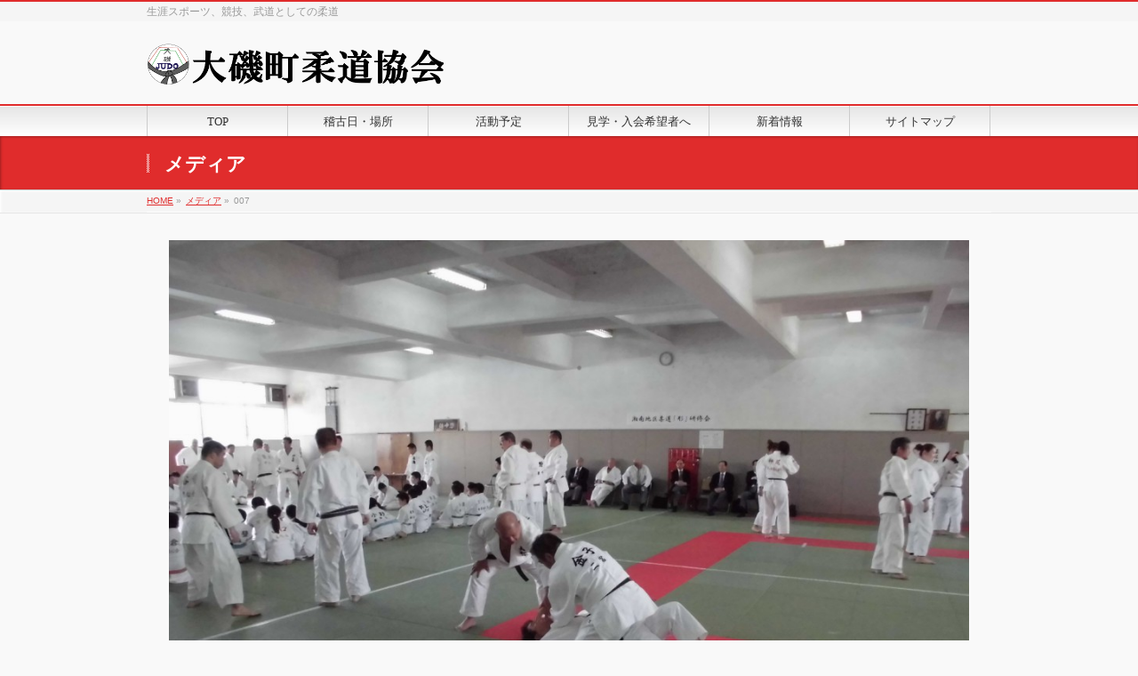

--- FILE ---
content_type: text/html; charset=UTF-8
request_url: https://oiso-judo.com/2016/05/01/%E6%B9%98%E5%8D%97%E5%9C%B0%E5%8C%BA-%E6%9F%94%E9%81%93%E3%80%8E%E5%BD%A2%E3%80%8F%E7%A0%94%E4%BF%AE%E4%BC%9A/attachment/007/
body_size: 38924
content:
<!DOCTYPE html>
<!--[if IE]>
<meta http-equiv="X-UA-Compatible" content="edge" />
<![endif]-->
<html xmlns:fb="http://ogp.me/ns/fb#" dir="ltr" lang="ja" prefix="og: https://ogp.me/ns#">
<head>
<meta charset="UTF-8" />

<meta name="description" content="" />
<meta name="keywords" content="大磯,大磯町柔道協会,柔道協会,スポーツ,子供,柔道,道場,湘南地区,神奈川県,関東" />
<link rel="start" href="https://oiso-judo.com" title="HOME" />
<!-- bizvektor-v1.0.2 -->
	<style>img:is([sizes="auto" i], [sizes^="auto," i]) { contain-intrinsic-size: 3000px 1500px }</style>
	
		<!-- All in One SEO 4.8.5 - aioseo.com -->
		<title>007 | 大磯町柔道協会</title>
	<meta name="robots" content="max-image-preview:large" />
	<meta name="author" content="書記"/>
	<link rel="canonical" href="https://oiso-judo.com/2016/05/01/%e6%b9%98%e5%8d%97%e5%9c%b0%e5%8c%ba-%e6%9f%94%e9%81%93%e3%80%8e%e5%bd%a2%e3%80%8f%e7%a0%94%e4%bf%ae%e4%bc%9a/attachment/007/" />
	<meta name="generator" content="All in One SEO (AIOSEO) 4.8.5" />
		<meta property="og:locale" content="ja_JP" />
		<meta property="og:site_name" content="大磯町柔道協会 | 生涯スポーツ、競技、武道としての柔道" />
		<meta property="og:type" content="article" />
		<meta property="og:title" content="007 | 大磯町柔道協会" />
		<meta property="og:url" content="https://oiso-judo.com/2016/05/01/%e6%b9%98%e5%8d%97%e5%9c%b0%e5%8c%ba-%e6%9f%94%e9%81%93%e3%80%8e%e5%bd%a2%e3%80%8f%e7%a0%94%e4%bf%ae%e4%bc%9a/attachment/007/" />
		<meta property="article:published_time" content="2016-05-01T12:05:45+00:00" />
		<meta property="article:modified_time" content="2016-05-01T12:07:30+00:00" />
		<meta name="twitter:card" content="summary" />
		<meta name="twitter:title" content="007 | 大磯町柔道協会" />
		<script type="application/ld+json" class="aioseo-schema">
			{"@context":"https:\/\/schema.org","@graph":[{"@type":"BreadcrumbList","@id":"https:\/\/oiso-judo.com\/2016\/05\/01\/%e6%b9%98%e5%8d%97%e5%9c%b0%e5%8c%ba-%e6%9f%94%e9%81%93%e3%80%8e%e5%bd%a2%e3%80%8f%e7%a0%94%e4%bf%ae%e4%bc%9a\/attachment\/007\/#breadcrumblist","itemListElement":[{"@type":"ListItem","@id":"https:\/\/oiso-judo.com#listItem","position":1,"name":"\u30db\u30fc\u30e0","item":"https:\/\/oiso-judo.com","nextItem":{"@type":"ListItem","@id":"https:\/\/oiso-judo.com\/2016\/05\/01\/%e6%b9%98%e5%8d%97%e5%9c%b0%e5%8c%ba-%e6%9f%94%e9%81%93%e3%80%8e%e5%bd%a2%e3%80%8f%e7%a0%94%e4%bf%ae%e4%bc%9a\/attachment\/007\/#listItem","name":"007"}},{"@type":"ListItem","@id":"https:\/\/oiso-judo.com\/2016\/05\/01\/%e6%b9%98%e5%8d%97%e5%9c%b0%e5%8c%ba-%e6%9f%94%e9%81%93%e3%80%8e%e5%bd%a2%e3%80%8f%e7%a0%94%e4%bf%ae%e4%bc%9a\/attachment\/007\/#listItem","position":2,"name":"007","previousItem":{"@type":"ListItem","@id":"https:\/\/oiso-judo.com#listItem","name":"\u30db\u30fc\u30e0"}}]},{"@type":"ItemPage","@id":"https:\/\/oiso-judo.com\/2016\/05\/01\/%e6%b9%98%e5%8d%97%e5%9c%b0%e5%8c%ba-%e6%9f%94%e9%81%93%e3%80%8e%e5%bd%a2%e3%80%8f%e7%a0%94%e4%bf%ae%e4%bc%9a\/attachment\/007\/#itempage","url":"https:\/\/oiso-judo.com\/2016\/05\/01\/%e6%b9%98%e5%8d%97%e5%9c%b0%e5%8c%ba-%e6%9f%94%e9%81%93%e3%80%8e%e5%bd%a2%e3%80%8f%e7%a0%94%e4%bf%ae%e4%bc%9a\/attachment\/007\/","name":"007 | \u5927\u78ef\u753a\u67d4\u9053\u5354\u4f1a","inLanguage":"ja","isPartOf":{"@id":"https:\/\/oiso-judo.com\/#website"},"breadcrumb":{"@id":"https:\/\/oiso-judo.com\/2016\/05\/01\/%e6%b9%98%e5%8d%97%e5%9c%b0%e5%8c%ba-%e6%9f%94%e9%81%93%e3%80%8e%e5%bd%a2%e3%80%8f%e7%a0%94%e4%bf%ae%e4%bc%9a\/attachment\/007\/#breadcrumblist"},"author":{"@id":"https:\/\/oiso-judo.com\/author\/matsushita\/#author"},"creator":{"@id":"https:\/\/oiso-judo.com\/author\/matsushita\/#author"},"datePublished":"2016-05-01T21:05:45+09:00","dateModified":"2016-05-01T21:07:30+09:00"},{"@type":"Organization","@id":"https:\/\/oiso-judo.com\/#organization","name":"\u5927\u78ef\u753a\u67d4\u9053\u5354\u4f1a","description":"\u751f\u6daf\u30b9\u30dd\u30fc\u30c4\u3001\u7af6\u6280\u3001\u6b66\u9053\u3068\u3057\u3066\u306e\u67d4\u9053","url":"https:\/\/oiso-judo.com\/","logo":{"@type":"ImageObject","url":"https:\/\/oiso-judo.com\/wp-content\/uploads\/2015\/04\/ooiso-logo.ico","@id":"https:\/\/oiso-judo.com\/2016\/05\/01\/%e6%b9%98%e5%8d%97%e5%9c%b0%e5%8c%ba-%e6%9f%94%e9%81%93%e3%80%8e%e5%bd%a2%e3%80%8f%e7%a0%94%e4%bf%ae%e4%bc%9a\/attachment\/007\/#organizationLogo"},"image":{"@id":"https:\/\/oiso-judo.com\/2016\/05\/01\/%e6%b9%98%e5%8d%97%e5%9c%b0%e5%8c%ba-%e6%9f%94%e9%81%93%e3%80%8e%e5%bd%a2%e3%80%8f%e7%a0%94%e4%bf%ae%e4%bc%9a\/attachment\/007\/#organizationLogo"}},{"@type":"Person","@id":"https:\/\/oiso-judo.com\/author\/matsushita\/#author","url":"https:\/\/oiso-judo.com\/author\/matsushita\/","name":"\u66f8\u8a18"},{"@type":"WebSite","@id":"https:\/\/oiso-judo.com\/#website","url":"https:\/\/oiso-judo.com\/","name":"\u5927\u78ef\u753a\u67d4\u9053\u5354\u4f1a","description":"\u751f\u6daf\u30b9\u30dd\u30fc\u30c4\u3001\u7af6\u6280\u3001\u6b66\u9053\u3068\u3057\u3066\u306e\u67d4\u9053","inLanguage":"ja","publisher":{"@id":"https:\/\/oiso-judo.com\/#organization"}}]}
		</script>
		<!-- All in One SEO -->

<link rel="alternate" type="application/rss+xml" title="大磯町柔道協会 &raquo; フィード" href="https://oiso-judo.com/feed/" />
<link rel="alternate" type="application/rss+xml" title="大磯町柔道協会 &raquo; コメントフィード" href="https://oiso-judo.com/comments/feed/" />
<script type="text/javascript">
/* <![CDATA[ */
window._wpemojiSettings = {"baseUrl":"https:\/\/s.w.org\/images\/core\/emoji\/16.0.1\/72x72\/","ext":".png","svgUrl":"https:\/\/s.w.org\/images\/core\/emoji\/16.0.1\/svg\/","svgExt":".svg","source":{"concatemoji":"https:\/\/oiso-judo.com\/wp-includes\/js\/wp-emoji-release.min.js?ver=6.8.3"}};
/*! This file is auto-generated */
!function(s,n){var o,i,e;function c(e){try{var t={supportTests:e,timestamp:(new Date).valueOf()};sessionStorage.setItem(o,JSON.stringify(t))}catch(e){}}function p(e,t,n){e.clearRect(0,0,e.canvas.width,e.canvas.height),e.fillText(t,0,0);var t=new Uint32Array(e.getImageData(0,0,e.canvas.width,e.canvas.height).data),a=(e.clearRect(0,0,e.canvas.width,e.canvas.height),e.fillText(n,0,0),new Uint32Array(e.getImageData(0,0,e.canvas.width,e.canvas.height).data));return t.every(function(e,t){return e===a[t]})}function u(e,t){e.clearRect(0,0,e.canvas.width,e.canvas.height),e.fillText(t,0,0);for(var n=e.getImageData(16,16,1,1),a=0;a<n.data.length;a++)if(0!==n.data[a])return!1;return!0}function f(e,t,n,a){switch(t){case"flag":return n(e,"\ud83c\udff3\ufe0f\u200d\u26a7\ufe0f","\ud83c\udff3\ufe0f\u200b\u26a7\ufe0f")?!1:!n(e,"\ud83c\udde8\ud83c\uddf6","\ud83c\udde8\u200b\ud83c\uddf6")&&!n(e,"\ud83c\udff4\udb40\udc67\udb40\udc62\udb40\udc65\udb40\udc6e\udb40\udc67\udb40\udc7f","\ud83c\udff4\u200b\udb40\udc67\u200b\udb40\udc62\u200b\udb40\udc65\u200b\udb40\udc6e\u200b\udb40\udc67\u200b\udb40\udc7f");case"emoji":return!a(e,"\ud83e\udedf")}return!1}function g(e,t,n,a){var r="undefined"!=typeof WorkerGlobalScope&&self instanceof WorkerGlobalScope?new OffscreenCanvas(300,150):s.createElement("canvas"),o=r.getContext("2d",{willReadFrequently:!0}),i=(o.textBaseline="top",o.font="600 32px Arial",{});return e.forEach(function(e){i[e]=t(o,e,n,a)}),i}function t(e){var t=s.createElement("script");t.src=e,t.defer=!0,s.head.appendChild(t)}"undefined"!=typeof Promise&&(o="wpEmojiSettingsSupports",i=["flag","emoji"],n.supports={everything:!0,everythingExceptFlag:!0},e=new Promise(function(e){s.addEventListener("DOMContentLoaded",e,{once:!0})}),new Promise(function(t){var n=function(){try{var e=JSON.parse(sessionStorage.getItem(o));if("object"==typeof e&&"number"==typeof e.timestamp&&(new Date).valueOf()<e.timestamp+604800&&"object"==typeof e.supportTests)return e.supportTests}catch(e){}return null}();if(!n){if("undefined"!=typeof Worker&&"undefined"!=typeof OffscreenCanvas&&"undefined"!=typeof URL&&URL.createObjectURL&&"undefined"!=typeof Blob)try{var e="postMessage("+g.toString()+"("+[JSON.stringify(i),f.toString(),p.toString(),u.toString()].join(",")+"));",a=new Blob([e],{type:"text/javascript"}),r=new Worker(URL.createObjectURL(a),{name:"wpTestEmojiSupports"});return void(r.onmessage=function(e){c(n=e.data),r.terminate(),t(n)})}catch(e){}c(n=g(i,f,p,u))}t(n)}).then(function(e){for(var t in e)n.supports[t]=e[t],n.supports.everything=n.supports.everything&&n.supports[t],"flag"!==t&&(n.supports.everythingExceptFlag=n.supports.everythingExceptFlag&&n.supports[t]);n.supports.everythingExceptFlag=n.supports.everythingExceptFlag&&!n.supports.flag,n.DOMReady=!1,n.readyCallback=function(){n.DOMReady=!0}}).then(function(){return e}).then(function(){var e;n.supports.everything||(n.readyCallback(),(e=n.source||{}).concatemoji?t(e.concatemoji):e.wpemoji&&e.twemoji&&(t(e.twemoji),t(e.wpemoji)))}))}((window,document),window._wpemojiSettings);
/* ]]> */
</script>
<style id='wp-emoji-styles-inline-css' type='text/css'>

	img.wp-smiley, img.emoji {
		display: inline !important;
		border: none !important;
		box-shadow: none !important;
		height: 1em !important;
		width: 1em !important;
		margin: 0 0.07em !important;
		vertical-align: -0.1em !important;
		background: none !important;
		padding: 0 !important;
	}
</style>
<link rel='stylesheet' id='wp-block-library-css' href='https://oiso-judo.com/wp-includes/css/dist/block-library/style.min.css?ver=6.8.3' type='text/css' media='all' />
<style id='classic-theme-styles-inline-css' type='text/css'>
/*! This file is auto-generated */
.wp-block-button__link{color:#fff;background-color:#32373c;border-radius:9999px;box-shadow:none;text-decoration:none;padding:calc(.667em + 2px) calc(1.333em + 2px);font-size:1.125em}.wp-block-file__button{background:#32373c;color:#fff;text-decoration:none}
</style>
<style id='global-styles-inline-css' type='text/css'>
:root{--wp--preset--aspect-ratio--square: 1;--wp--preset--aspect-ratio--4-3: 4/3;--wp--preset--aspect-ratio--3-4: 3/4;--wp--preset--aspect-ratio--3-2: 3/2;--wp--preset--aspect-ratio--2-3: 2/3;--wp--preset--aspect-ratio--16-9: 16/9;--wp--preset--aspect-ratio--9-16: 9/16;--wp--preset--color--black: #000000;--wp--preset--color--cyan-bluish-gray: #abb8c3;--wp--preset--color--white: #ffffff;--wp--preset--color--pale-pink: #f78da7;--wp--preset--color--vivid-red: #cf2e2e;--wp--preset--color--luminous-vivid-orange: #ff6900;--wp--preset--color--luminous-vivid-amber: #fcb900;--wp--preset--color--light-green-cyan: #7bdcb5;--wp--preset--color--vivid-green-cyan: #00d084;--wp--preset--color--pale-cyan-blue: #8ed1fc;--wp--preset--color--vivid-cyan-blue: #0693e3;--wp--preset--color--vivid-purple: #9b51e0;--wp--preset--gradient--vivid-cyan-blue-to-vivid-purple: linear-gradient(135deg,rgba(6,147,227,1) 0%,rgb(155,81,224) 100%);--wp--preset--gradient--light-green-cyan-to-vivid-green-cyan: linear-gradient(135deg,rgb(122,220,180) 0%,rgb(0,208,130) 100%);--wp--preset--gradient--luminous-vivid-amber-to-luminous-vivid-orange: linear-gradient(135deg,rgba(252,185,0,1) 0%,rgba(255,105,0,1) 100%);--wp--preset--gradient--luminous-vivid-orange-to-vivid-red: linear-gradient(135deg,rgba(255,105,0,1) 0%,rgb(207,46,46) 100%);--wp--preset--gradient--very-light-gray-to-cyan-bluish-gray: linear-gradient(135deg,rgb(238,238,238) 0%,rgb(169,184,195) 100%);--wp--preset--gradient--cool-to-warm-spectrum: linear-gradient(135deg,rgb(74,234,220) 0%,rgb(151,120,209) 20%,rgb(207,42,186) 40%,rgb(238,44,130) 60%,rgb(251,105,98) 80%,rgb(254,248,76) 100%);--wp--preset--gradient--blush-light-purple: linear-gradient(135deg,rgb(255,206,236) 0%,rgb(152,150,240) 100%);--wp--preset--gradient--blush-bordeaux: linear-gradient(135deg,rgb(254,205,165) 0%,rgb(254,45,45) 50%,rgb(107,0,62) 100%);--wp--preset--gradient--luminous-dusk: linear-gradient(135deg,rgb(255,203,112) 0%,rgb(199,81,192) 50%,rgb(65,88,208) 100%);--wp--preset--gradient--pale-ocean: linear-gradient(135deg,rgb(255,245,203) 0%,rgb(182,227,212) 50%,rgb(51,167,181) 100%);--wp--preset--gradient--electric-grass: linear-gradient(135deg,rgb(202,248,128) 0%,rgb(113,206,126) 100%);--wp--preset--gradient--midnight: linear-gradient(135deg,rgb(2,3,129) 0%,rgb(40,116,252) 100%);--wp--preset--font-size--small: 13px;--wp--preset--font-size--medium: 20px;--wp--preset--font-size--large: 36px;--wp--preset--font-size--x-large: 42px;--wp--preset--spacing--20: 0.44rem;--wp--preset--spacing--30: 0.67rem;--wp--preset--spacing--40: 1rem;--wp--preset--spacing--50: 1.5rem;--wp--preset--spacing--60: 2.25rem;--wp--preset--spacing--70: 3.38rem;--wp--preset--spacing--80: 5.06rem;--wp--preset--shadow--natural: 6px 6px 9px rgba(0, 0, 0, 0.2);--wp--preset--shadow--deep: 12px 12px 50px rgba(0, 0, 0, 0.4);--wp--preset--shadow--sharp: 6px 6px 0px rgba(0, 0, 0, 0.2);--wp--preset--shadow--outlined: 6px 6px 0px -3px rgba(255, 255, 255, 1), 6px 6px rgba(0, 0, 0, 1);--wp--preset--shadow--crisp: 6px 6px 0px rgba(0, 0, 0, 1);}:where(.is-layout-flex){gap: 0.5em;}:where(.is-layout-grid){gap: 0.5em;}body .is-layout-flex{display: flex;}.is-layout-flex{flex-wrap: wrap;align-items: center;}.is-layout-flex > :is(*, div){margin: 0;}body .is-layout-grid{display: grid;}.is-layout-grid > :is(*, div){margin: 0;}:where(.wp-block-columns.is-layout-flex){gap: 2em;}:where(.wp-block-columns.is-layout-grid){gap: 2em;}:where(.wp-block-post-template.is-layout-flex){gap: 1.25em;}:where(.wp-block-post-template.is-layout-grid){gap: 1.25em;}.has-black-color{color: var(--wp--preset--color--black) !important;}.has-cyan-bluish-gray-color{color: var(--wp--preset--color--cyan-bluish-gray) !important;}.has-white-color{color: var(--wp--preset--color--white) !important;}.has-pale-pink-color{color: var(--wp--preset--color--pale-pink) !important;}.has-vivid-red-color{color: var(--wp--preset--color--vivid-red) !important;}.has-luminous-vivid-orange-color{color: var(--wp--preset--color--luminous-vivid-orange) !important;}.has-luminous-vivid-amber-color{color: var(--wp--preset--color--luminous-vivid-amber) !important;}.has-light-green-cyan-color{color: var(--wp--preset--color--light-green-cyan) !important;}.has-vivid-green-cyan-color{color: var(--wp--preset--color--vivid-green-cyan) !important;}.has-pale-cyan-blue-color{color: var(--wp--preset--color--pale-cyan-blue) !important;}.has-vivid-cyan-blue-color{color: var(--wp--preset--color--vivid-cyan-blue) !important;}.has-vivid-purple-color{color: var(--wp--preset--color--vivid-purple) !important;}.has-black-background-color{background-color: var(--wp--preset--color--black) !important;}.has-cyan-bluish-gray-background-color{background-color: var(--wp--preset--color--cyan-bluish-gray) !important;}.has-white-background-color{background-color: var(--wp--preset--color--white) !important;}.has-pale-pink-background-color{background-color: var(--wp--preset--color--pale-pink) !important;}.has-vivid-red-background-color{background-color: var(--wp--preset--color--vivid-red) !important;}.has-luminous-vivid-orange-background-color{background-color: var(--wp--preset--color--luminous-vivid-orange) !important;}.has-luminous-vivid-amber-background-color{background-color: var(--wp--preset--color--luminous-vivid-amber) !important;}.has-light-green-cyan-background-color{background-color: var(--wp--preset--color--light-green-cyan) !important;}.has-vivid-green-cyan-background-color{background-color: var(--wp--preset--color--vivid-green-cyan) !important;}.has-pale-cyan-blue-background-color{background-color: var(--wp--preset--color--pale-cyan-blue) !important;}.has-vivid-cyan-blue-background-color{background-color: var(--wp--preset--color--vivid-cyan-blue) !important;}.has-vivid-purple-background-color{background-color: var(--wp--preset--color--vivid-purple) !important;}.has-black-border-color{border-color: var(--wp--preset--color--black) !important;}.has-cyan-bluish-gray-border-color{border-color: var(--wp--preset--color--cyan-bluish-gray) !important;}.has-white-border-color{border-color: var(--wp--preset--color--white) !important;}.has-pale-pink-border-color{border-color: var(--wp--preset--color--pale-pink) !important;}.has-vivid-red-border-color{border-color: var(--wp--preset--color--vivid-red) !important;}.has-luminous-vivid-orange-border-color{border-color: var(--wp--preset--color--luminous-vivid-orange) !important;}.has-luminous-vivid-amber-border-color{border-color: var(--wp--preset--color--luminous-vivid-amber) !important;}.has-light-green-cyan-border-color{border-color: var(--wp--preset--color--light-green-cyan) !important;}.has-vivid-green-cyan-border-color{border-color: var(--wp--preset--color--vivid-green-cyan) !important;}.has-pale-cyan-blue-border-color{border-color: var(--wp--preset--color--pale-cyan-blue) !important;}.has-vivid-cyan-blue-border-color{border-color: var(--wp--preset--color--vivid-cyan-blue) !important;}.has-vivid-purple-border-color{border-color: var(--wp--preset--color--vivid-purple) !important;}.has-vivid-cyan-blue-to-vivid-purple-gradient-background{background: var(--wp--preset--gradient--vivid-cyan-blue-to-vivid-purple) !important;}.has-light-green-cyan-to-vivid-green-cyan-gradient-background{background: var(--wp--preset--gradient--light-green-cyan-to-vivid-green-cyan) !important;}.has-luminous-vivid-amber-to-luminous-vivid-orange-gradient-background{background: var(--wp--preset--gradient--luminous-vivid-amber-to-luminous-vivid-orange) !important;}.has-luminous-vivid-orange-to-vivid-red-gradient-background{background: var(--wp--preset--gradient--luminous-vivid-orange-to-vivid-red) !important;}.has-very-light-gray-to-cyan-bluish-gray-gradient-background{background: var(--wp--preset--gradient--very-light-gray-to-cyan-bluish-gray) !important;}.has-cool-to-warm-spectrum-gradient-background{background: var(--wp--preset--gradient--cool-to-warm-spectrum) !important;}.has-blush-light-purple-gradient-background{background: var(--wp--preset--gradient--blush-light-purple) !important;}.has-blush-bordeaux-gradient-background{background: var(--wp--preset--gradient--blush-bordeaux) !important;}.has-luminous-dusk-gradient-background{background: var(--wp--preset--gradient--luminous-dusk) !important;}.has-pale-ocean-gradient-background{background: var(--wp--preset--gradient--pale-ocean) !important;}.has-electric-grass-gradient-background{background: var(--wp--preset--gradient--electric-grass) !important;}.has-midnight-gradient-background{background: var(--wp--preset--gradient--midnight) !important;}.has-small-font-size{font-size: var(--wp--preset--font-size--small) !important;}.has-medium-font-size{font-size: var(--wp--preset--font-size--medium) !important;}.has-large-font-size{font-size: var(--wp--preset--font-size--large) !important;}.has-x-large-font-size{font-size: var(--wp--preset--font-size--x-large) !important;}
:where(.wp-block-post-template.is-layout-flex){gap: 1.25em;}:where(.wp-block-post-template.is-layout-grid){gap: 1.25em;}
:where(.wp-block-columns.is-layout-flex){gap: 2em;}:where(.wp-block-columns.is-layout-grid){gap: 2em;}
:root :where(.wp-block-pullquote){font-size: 1.5em;line-height: 1.6;}
</style>
<link rel='stylesheet' id='contact-form-7-css' href='https://oiso-judo.com/wp-content/plugins/contact-form-7/includes/css/styles.css?ver=6.1' type='text/css' media='all' />
<link rel='stylesheet' id='dcjq-mega-menu-css' href='https://oiso-judo.com/wp-content/plugins/jquery-mega-menu/css/dcjq-mega-menu.css?ver=6.8.3' type='text/css' media='all' />
<link rel='stylesheet' id='wp-members-css' href='https://oiso-judo.com/wp-content/plugins/wp-members/assets/css/forms/generic-no-float.min.css?ver=3.5.4.2' type='text/css' media='all' />
<link rel='stylesheet' id='taxopress-frontend-css-css' href='https://oiso-judo.com/wp-content/plugins/simple-tags/assets/frontend/css/frontend.css?ver=3.37.2' type='text/css' media='all' />
<script type="text/javascript" src="https://oiso-judo.com/wp-includes/js/jquery/jquery.min.js?ver=3.7.1" id="jquery-core-js"></script>
<script type="text/javascript" src="https://oiso-judo.com/wp-includes/js/jquery/jquery-migrate.min.js?ver=3.4.1" id="jquery-migrate-js"></script>
<script type="text/javascript" src="https://oiso-judo.com/wp-content/plugins/jquery-mega-menu/js/jquery.dcmegamenu.1.3.4.min.js?ver=6.8.3" id="dcjqmegamenu-js"></script>
<script type="text/javascript" src="https://oiso-judo.com/wp-content/plugins/simple-tags/assets/frontend/js/frontend.js?ver=3.37.2" id="taxopress-frontend-js-js"></script>
<link rel="https://api.w.org/" href="https://oiso-judo.com/wp-json/" /><link rel="alternate" title="JSON" type="application/json" href="https://oiso-judo.com/wp-json/wp/v2/media/647" /><link rel='shortlink' href='https://oiso-judo.com/?p=647' />
<link rel="alternate" title="oEmbed (JSON)" type="application/json+oembed" href="https://oiso-judo.com/wp-json/oembed/1.0/embed?url=https%3A%2F%2Foiso-judo.com%2F2016%2F05%2F01%2F%25e6%25b9%2598%25e5%258d%2597%25e5%259c%25b0%25e5%258c%25ba-%25e6%259f%2594%25e9%2581%2593%25e3%2580%258e%25e5%25bd%25a2%25e3%2580%258f%25e7%25a0%2594%25e4%25bf%25ae%25e4%25bc%259a%2Fattachment%2F007%2F" />
<link rel="alternate" title="oEmbed (XML)" type="text/xml+oembed" href="https://oiso-judo.com/wp-json/oembed/1.0/embed?url=https%3A%2F%2Foiso-judo.com%2F2016%2F05%2F01%2F%25e6%25b9%2598%25e5%258d%2597%25e5%259c%25b0%25e5%258c%25ba-%25e6%259f%2594%25e9%2581%2593%25e3%2580%258e%25e5%25bd%25a2%25e3%2580%258f%25e7%25a0%2594%25e4%25bf%25ae%25e4%25bc%259a%2Fattachment%2F007%2F&#038;format=xml" />
<!-- [ BizVektorOGP ] -->
<meta property="og:site_name" content="大磯町柔道協会" />
<meta property="og:url" content="https://oiso-judo.com/2016/05/01/%e6%b9%98%e5%8d%97%e5%9c%b0%e5%8c%ba-%e6%9f%94%e9%81%93%e3%80%8e%e5%bd%a2%e3%80%8f%e7%a0%94%e4%bf%ae%e4%bc%9a/attachment/007/" />
<meta property="fb:app_id" content="" />
<meta property="og:type" content="article" />
<meta property="og:title" content="007 | 大磯町柔道協会" />
<meta property="og:description" content="" />
<!-- [ /BizVektorOGP ] -->
<link rel="stylesheet" id="bizvektor-sns-css"  href="https://oiso-judo.com/wp-content/themes/biz-vektor-main/plugins/sns/style_bizvektor_sns.css" type="text/css" media="all" />
<link rel="SHORTCUT ICON" HREF="https://oiso-judo.com/wp-content/uploads/2015/04/ooiso-logo.ico" /><link href="https://fonts.googleapis.com/css?family=Droid+Sans:700|Lato:900|Anton" rel="stylesheet" type="text/css" />
<link rel="stylesheet" id="bizvektor-option-css"  href="https://oiso-judo.com/wp-content/themes/biz-vektor-main/css/bizvektor_common_min.css?20140519" type="text/css" media="all" />
<link rel="pingback" href="https://oiso-judo.com/xmlrpc.php" />
<!-- BizVektorStyle-->
<link rel="stylesheet" type="text/css" media="all" href="https://oiso-judo.com/wp-content/themes/biz-vektor-main/design_skins/001/001.css" />
<!-- /BizVektorStyle-->
<!--[if lte IE 8]>
<link rel="stylesheet" type="text/css" media="all" href="https://oiso-judo.com/wp-content/themes/biz-vektor-main/design_skins/001/001_oldie.css" />
<![endif]-->
		<style type="text/css">
a	{ color:#e02c2c; }
a:hover	{ color:#ff7272;}

a.btn,
.linkBtn.linkBtnS a,
.linkBtn.linkBtnM a,
.moreLink a,
.btn.btnS a,
.btn.btnM a,
.btn.btnL a,
#content p.btn.btnL input,
input[type=button],
input[type=submit],
#searchform input[type=submit],
p.form-submit input[type=submit],
form#searchform input#searchsubmit,
#content form input.wpcf7-submit,
#confirm-button input	{ background-color:#e02c2c;color:#f5f5f5; }

.moreLink a:hover,
.btn.btnS a:hover,
.btn.btnM a:hover,
.btn.btnL a:hover	{ background-color:#ff7272; color:#f5f5f5;}

#headerTop { border-top-color:#e02c2c;}
#header #headContact #headContactTel	{color:#e02c2c;}

#gMenu	{ border-top:2px solid #e02c2c; }
#gMenu h3.assistive-text {
background-color:#e02c2c;
border-right:1px solid #ff0000;
background: -webkit-gradient(linear, 0 0, 0 bottom, from(#e02c2c), to(#ff0000));
background: -moz-linear-gradient(#e02c2c, #ff0000);
background: linear-gradient(#e02c2c, #ff0000);
-ms-filter: "progid:DXImageTransform.Microsoft.Gradient(StartColorStr=#e02c2c, EndColorStr=#ff0000)";
}

#gMenu .menu li.current_page_item > a,
#gMenu .menu li > a:hover { background-color:#e02c2c; }

#pageTitBnr	{ background-color:#e02c2c; }

#panList a	{ color:#e02c2c; }
#panList a:hover	{ color:#ff7272; }

#content h2,
#content h1.contentTitle,
#content h1.entryPostTitle { border-top:2px solid #e02c2c;}
#content h3	{ border-left-color:#e02c2c;}
#content h4,
#content dt	{ color:#e02c2c; }

#content .infoList .infoCate a:hover	{ background-color:#e02c2c; }

#content .child_page_block h4 a	{ border-color:#e02c2c; }
#content .child_page_block h4 a:hover,
#content .child_page_block p a:hover	{ color:#e02c2c; }

#content .childPageBox ul li.current_page_item li a	{ color:#e02c2c; }

#content .mainFootContact p.mainFootTxt span.mainFootTel	{ color:#e02c2c; }
#content .mainFootContact .mainFootBt a			{ background-color:#e02c2c; }
#content .mainFootContact .mainFootBt a:hover	{ background-color:#ff7272; }

#sideTower .localHead	{ border-top-color:#e02c2c; }
#sideTower li.sideBnr#sideContact a		{ background-color:#e02c2c; }
#sideTower li.sideBnr#sideContact a:hover	{ background-color:#ff7272; }
#sideTower .sideWidget h4	{ border-left-color:#e02c2c; }

#pagetop a	{ background-color:#e02c2c; }
#footMenu	{ background-color:#e02c2c;border-top-color:#ff0000; }

#topMainBnr	{ background-color:#e02c2c; }
#topMainBnrFrame a.slideFrame:hover	{ border:4px solid #ff7272; }

#topPr .topPrInner h3	{ border-left-color:#e02c2c ; }
#topPr .topPrInner p.moreLink a	{ background-color:#e02c2c; }
#topPr .topPrInner p.moreLink a:hover { background-color:#ff7272; }

.paging span,
.paging a	{ color:#e02c2c;border:1px solid #e02c2c; }
.paging span.current,
.paging a:hover	{ background-color:#e02c2c; }

@media (min-width: 770px) {
#gMenu .menu > li.current_page_item > a,
#gMenu .menu > li.current_page_ancestor > a ,
#gMenu .menu > li.current-page-ancestor > a ,
#gMenu .menu > li > a:hover	{
background-color:#e02c2c;
border-right:1px solid #ff0000;
background: -webkit-gradient(linear, 0 0, 0 bottom, from(#e02c2c), to(#ff0000));
background: -moz-linear-gradient(#e02c2c, #ff0000);
background: linear-gradient(#e02c2c, #ff0000);
-ms-filter: "progid:DXImageTransform.Microsoft.Gradient(StartColorStr=#e02c2c, EndColorStr=#ff0000)";
}
}
		</style>
<!--[if lte IE 8]>
<style type="text/css">
#gMenu .menu > li.current_page_item > a,
#gMenu .menu > li.current_page_ancestor > a ,
#gMenu .menu > li.current-page-ancestor > a ,
#gMenu .menu > li > a:hover	{
background-color:#e02c2c;
border-right:1px solid #ff0000;
background: -webkit-gradient(linear, 0 0, 0 bottom, from(#e02c2c), to(#ff0000));
background: -moz-linear-gradient(#e02c2c, #ff0000);
background: linear-gradient(#e02c2c, #ff0000);
-ms-filter: "progid:DXImageTransform.Microsoft.Gradient(StartColorStr=#e02c2c, EndColorStr=#ff0000)";
}
</style>
<![endif]-->

	<style type="text/css">
/*-------------------------------------------*/
/*	menu divide
/*-------------------------------------------*/
@media (min-width: 970px) {
#gMenu .menu > li { width:158px; text-align:center; }
#gMenu .menu > li.current_menu_item,
#gMenu .menu > li.current-menu-ancestor,
#gMenu .menu > li.current_page_item,
#gMenu .menu > li.current_page_ancestor,
#gMenu .menu > li.current-page-ancestor { width:159px; }
}
</style>
<!--[if lte IE 8]>
<style type="text/css">
#gMenu .menu li { width:158px; text-align:center; }
#gMenu .menu li.current_page_item,
#gMenu .menu li.current_page_ancestor { width:159px; }
</style>
<![endif]-->
<style type="text/css">
/*-------------------------------------------*/
/*	font
/*-------------------------------------------*/
h1,h2,h3,h4,h4,h5,h6,#header #site-title,#pageTitBnr #pageTitInner #pageTit,#content .leadTxt,#sideTower .localHead {font-family: "ＭＳ Ｐ明朝","Hiragino Mincho Pro W6",serif; }
#pageTitBnr #pageTitInner #pageTit { font-weight:bold; }
#gMenu .menu li a strong {font-family: "ＭＳ Ｐ明朝","Hiragino Mincho Pro W6",serif; }
</style>
<link rel="stylesheet" type="text/css" media="all" href="https://oiso-judo.com/wp-content/themes/biz-vektor-main/style.css" />
<meta id="viewport" name="viewport" content="width=device-width, user-scalable=yes, maximum-scale=1.0, minimum-scale=1.0">
</head>

<body class="attachment wp-singular attachment-template-default single single-attachment postid-647 attachmentid-647 attachment-jpeg wp-theme-biz-vektor-main two-column right-sidebar">
<div id="fb-root"></div>

<div id="wrap">

<!--[if lte IE 8]>
<div id="eradi_ie_box">
<div class="alert_title">ご利用の Internet Exproler は古すぎます。</div>
<p>このウェブサイトはあなたがご利用の Internet Explorer をサポートしていないため、正しく表示・動作しません。<br />
古い Internet Exproler はセキュリティーの問題があるため、新しいブラウザに移行する事が強く推奨されています。<br />
最新の Internet Exproler を利用するか、<a href="https://www.google.co.jp/chrome/browser/index.html" target="_blank">Chrome</a> や <a href="https://www.mozilla.org/ja/firefox/new/" target="_blank">Firefox</a> など、より早くて快適なブラウザをご利用ください。</p>
</div>
<![endif]-->

<!-- [ #headerTop ] -->
<div id="headerTop">
<div class="innerBox">
<div id="site-description">生涯スポーツ、競技、武道としての柔道</div>
</div>
</div><!-- [ /#headerTop ] -->

<!-- [ #header ] -->
<div id="header">
<div id="headerInner" class="innerBox">
<!-- [ #headLogo ] -->
<div id="site-title">
<a href="https://oiso-judo.com/" title="大磯町柔道協会" rel="home">
<img src="https://oiso-judo.com/wp-content/uploads/2015/04/title_text.png" alt="大磯町柔道協会" /></a>
</div>
<!-- [ /#headLogo ] -->

<!-- [ #headContact ] -->
<!-- [ /#headContact ] -->

</div>
<!-- #headerInner -->
</div>
<!-- [ /#header ] -->


<!-- [ #gMenu ] -->
<div id="gMenu" class="itemClose" onclick="showHide('gMenu');">
<div id="gMenuInner" class="innerBox">
<h3 class="assistive-text"><span>MENU</span></h3>
<div class="skip-link screen-reader-text">
	<a href="#content" title="メニューを飛ばす">メニューを飛ばす</a>
</div>
<div class="menu-%e3%83%93%e3%82%b8%e3%82%bf%e3%83%bc%e7%94%a8%e3%83%98%e3%83%83%e3%83%80%e3%83%bc-container"><ul id="menu-%e3%83%93%e3%82%b8%e3%82%bf%e3%83%bc%e7%94%a8%e3%83%98%e3%83%83%e3%83%80%e3%83%bc" class="menu"><li id="menu-item-247" class="menu-item menu-item-type-custom menu-item-object-custom menu-item-home"><a href="https://oiso-judo.com/"><strong>TOP</strong></a></li>
<li id="menu-item-165" class="menu-item menu-item-type-post_type menu-item-object-page"><a href="https://oiso-judo.com/%e7%b7%b4%e7%bf%92%e6%97%a5%e6%99%82%e3%83%bb%e5%a0%b4%e6%89%80/"><strong>稽古日・場所</strong></a></li>
<li id="menu-item-219" class="menu-item menu-item-type-post_type menu-item-object-page"><a href="https://oiso-judo.com/%e5%b9%b4%e9%96%93%e8%a1%8c%e4%ba%8b%e4%ba%88%e5%ae%9a/"><strong>活動予定</strong></a></li>
<li id="menu-item-163" class="menu-item menu-item-type-post_type menu-item-object-page"><a href="https://oiso-judo.com/%e5%85%a5%e4%bc%9a%e5%b8%8c%e6%9c%9b%e8%80%85%e3%81%b8/"><strong>見学・入会希望者へ</strong></a></li>
<li id="menu-item-205" class="menu-item menu-item-type-post_type menu-item-object-page"><a href="https://oiso-judo.com/%e6%96%b0%e7%9d%80%e6%83%85%e5%a0%b1/"><strong>新着情報</strong></a></li>
<li id="menu-item-206" class="menu-item menu-item-type-post_type menu-item-object-page"><a href="https://oiso-judo.com/%e3%82%b5%e3%82%a4%e3%83%88%e3%83%9e%e3%83%83%e3%83%97/"><strong>サイトマップ</strong></a></li>
</ul></div>
</div><!-- [ /#gMenuInner ] -->
</div>
<!-- [ /#gMenu ] -->


<div id="pageTitBnr">
<div class="innerBox">
<div id="pageTitInner">
<h1 id="pageTit">
メディア</h1>
</div><!-- [ /#pageTitInner ] -->
</div>
</div><!-- [ /#pageTitBnr ] -->
<!-- [ #panList ] -->
<div id="panList">
<div id="panListInner" class="innerBox">
<ul><li id="panHome"><a href="https://oiso-judo.com">HOME</a> &raquo; </li><li><a href="https://oiso-judo.com/attachment">メディア</a> &raquo; </li><li>007</li></ul></div>
</div>
<!-- [ /#panList ] -->

<div id="main">
<!-- [ #container ] -->
<div id="container" class="innerBox">
	<!-- [ #content ] -->
	<div id="content" class="wide">


				<div id="post-647" class="post-647 attachment type-attachment status-inherit hentry">

					<div class="entry-content">
						<div class="entry-attachment">
						<p class="attachment"><a href="https://oiso-judo.com/2016/05/01/%e6%b9%98%e5%8d%97%e5%9c%b0%e5%8c%ba-%e6%9f%94%e9%81%93%e3%80%8e%e5%bd%a2%e3%80%8f%e7%a0%94%e4%bf%ae%e4%bc%9a/attachment/008/" title="007" rel="attachment"><img width="900" height="675" src="https://oiso-judo.com/wp-content/uploads/2016/05/007.jpg" class="attachment-900x9999 size-900x9999" alt="" decoding="async" fetchpriority="high" srcset="https://oiso-judo.com/wp-content/uploads/2016/05/007.jpg 2560w, https://oiso-judo.com/wp-content/uploads/2016/05/007-300x225.jpg 300w, https://oiso-judo.com/wp-content/uploads/2016/05/007-768x576.jpg 768w, https://oiso-judo.com/wp-content/uploads/2016/05/007-1024x768.jpg 1024w" sizes="(max-width: 900px) 100vw, 900px" /></a></p>

						<div id="nav-below" class="navigation">
							<div class="nav-previous"><a href='https://oiso-judo.com/2016/05/01/%e6%b9%98%e5%8d%97%e5%9c%b0%e5%8c%ba-%e6%9f%94%e9%81%93%e3%80%8e%e5%bd%a2%e3%80%8f%e7%a0%94%e4%bf%ae%e4%bc%9a/006-3/'>006</a></div>
							<div class="nav-next"><a href='https://oiso-judo.com/2016/05/01/%e6%b9%98%e5%8d%97%e5%9c%b0%e5%8c%ba-%e6%9f%94%e9%81%93%e3%80%8e%e5%bd%a2%e3%80%8f%e7%a0%94%e4%bf%ae%e4%bc%9a/attachment/008/'>008</a></div>
						</div><!-- #nav-below -->
						</div><!-- .entry-attachment -->
						<div class="entry-caption"></div>


					</div><!-- .entry-content -->

				</div><!-- #post-## -->


	</div>
	<!-- [ /#content ] -->

</div>
<!-- [ /#container ] -->

</div><!-- #main -->

<div id="back-top">
<a href="#wrap">
	<img id="pagetop" src="https://oiso-judo.com/wp-content/themes/biz-vektor-main/js/res-vektor/images/footer_pagetop.png" alt="PAGETOP" />
</a>
</div>

<!-- [ #footerSection ] -->
<div id="footerSection">

	<div id="pagetop">
	<div id="pagetopInner" class="innerBox">
	<a href="#wrap">PAGETOP</a>
	</div>
	</div>

	<div id="footMenu">
	<div id="footMenuInner" class="innerBox">
		</div>
	</div>

	<!-- [ #footer ] -->
	<div id="footer">
	<!-- [ #footerInner ] -->
	<div id="footerInner" class="innerBox">
		<dl id="footerOutline">
		<dt>大磯町柔道協会</dt>
		<dd>
		神奈川県中郡大磯町大磯１０７５　大磯町消防本部３階		</dd>
		</dl>
		<!-- [ #footerSiteMap ] -->
		<div id="footerSiteMap">
<div class="menu-%e3%83%95%e3%83%83%e3%83%80%e3%83%bc-container"><ul id="menu-%e3%83%95%e3%83%83%e3%83%80%e3%83%bc" class="menu"><li id="menu-item-304" class="menu-item menu-item-type-custom menu-item-object-custom menu-item-home menu-item-304"><a href="https://oiso-judo.com/">TOP</a></li>
<li id="menu-item-295" class="menu-item menu-item-type-post_type menu-item-object-page menu-item-295"><a href="https://oiso-judo.com/%e7%b7%b4%e7%bf%92%e6%97%a5%e6%99%82%e3%83%bb%e5%a0%b4%e6%89%80/">稽古日・場所</a></li>
<li id="menu-item-294" class="menu-item menu-item-type-post_type menu-item-object-page menu-item-294"><a href="https://oiso-judo.com/%e5%85%a5%e4%bc%9a%e5%b8%8c%e6%9c%9b%e8%80%85%e3%81%b8/">見学・入会希望者へ</a></li>
<li id="menu-item-292" class="menu-item menu-item-type-post_type menu-item-object-page menu-item-292"><a href="https://oiso-judo.com/%e6%96%b0%e7%9d%80%e6%83%85%e5%a0%b1/">新着情報</a></li>
<li id="menu-item-293" class="menu-item menu-item-type-post_type menu-item-object-page menu-item-293"><a href="https://oiso-judo.com/%e3%82%b5%e3%82%a4%e3%83%88%e3%83%9e%e3%83%83%e3%83%97/">サイトマップ</a></li>
</ul></div></div>
		<!-- [ /#footerSiteMap ] -->
	</div>
	<!-- [ /#footerInner ] -->
	</div>
	<!-- [ /#footer ] -->

	<!-- [ #siteBottom ] -->
	<div id="siteBottom">
	<div id="siteBottomInner" class="innerBox">
	<div id="copy">Copyright &copy; <a href="https://oiso-judo.com/" rel="home">大磯町柔道協会</a> All Rights Reserved.</div>
					<a href="https://oiso-judo.com/newgate_5468">
					<span>
						[ログイン]
					</span></a>
						</div>
	</div>
	<!-- [ /#siteBottom ] -->
</div>
<!-- [ /#footerSection ] -->
</div>
<!-- [ /#wrap ] -->
<script type="speculationrules">
{"prefetch":[{"source":"document","where":{"and":[{"href_matches":"\/*"},{"not":{"href_matches":["\/wp-*.php","\/wp-admin\/*","\/wp-content\/uploads\/*","\/wp-content\/*","\/wp-content\/plugins\/*","\/wp-content\/themes\/biz-vektor-main\/*","\/*\\?(.+)"]}},{"not":{"selector_matches":"a[rel~=\"nofollow\"]"}},{"not":{"selector_matches":".no-prefetch, .no-prefetch a"}}]},"eagerness":"conservative"}]}
</script>
<script type="text/javascript" src="https://oiso-judo.com/wp-includes/js/dist/hooks.min.js?ver=4d63a3d491d11ffd8ac6" id="wp-hooks-js"></script>
<script type="text/javascript" src="https://oiso-judo.com/wp-includes/js/dist/i18n.min.js?ver=5e580eb46a90c2b997e6" id="wp-i18n-js"></script>
<script type="text/javascript" id="wp-i18n-js-after">
/* <![CDATA[ */
wp.i18n.setLocaleData( { 'text direction\u0004ltr': [ 'ltr' ] } );
/* ]]> */
</script>
<script type="text/javascript" src="https://oiso-judo.com/wp-content/plugins/contact-form-7/includes/swv/js/index.js?ver=6.1" id="swv-js"></script>
<script type="text/javascript" id="contact-form-7-js-translations">
/* <![CDATA[ */
( function( domain, translations ) {
	var localeData = translations.locale_data[ domain ] || translations.locale_data.messages;
	localeData[""].domain = domain;
	wp.i18n.setLocaleData( localeData, domain );
} )( "contact-form-7", {"translation-revision-date":"2025-06-27 09:47:49+0000","generator":"GlotPress\/4.0.1","domain":"messages","locale_data":{"messages":{"":{"domain":"messages","plural-forms":"nplurals=1; plural=0;","lang":"ja_JP"},"This contact form is placed in the wrong place.":["\u3053\u306e\u30b3\u30f3\u30bf\u30af\u30c8\u30d5\u30a9\u30fc\u30e0\u306f\u9593\u9055\u3063\u305f\u4f4d\u7f6e\u306b\u7f6e\u304b\u308c\u3066\u3044\u307e\u3059\u3002"],"Error:":["\u30a8\u30e9\u30fc:"]}},"comment":{"reference":"includes\/js\/index.js"}} );
/* ]]> */
</script>
<script type="text/javascript" id="contact-form-7-js-before">
/* <![CDATA[ */
var wpcf7 = {
    "api": {
        "root": "https:\/\/oiso-judo.com\/wp-json\/",
        "namespace": "contact-form-7\/v1"
    }
};
/* ]]> */
</script>
<script type="text/javascript" src="https://oiso-judo.com/wp-content/plugins/contact-form-7/includes/js/index.js?ver=6.1" id="contact-form-7-js"></script>
<script type="text/javascript" src="https://oiso-judo.com/wp-content/themes/biz-vektor-main/js/biz-vektor-min.js?ver=20140820" id="biz-vektor-min-js-js"></script>
</body>
</html>